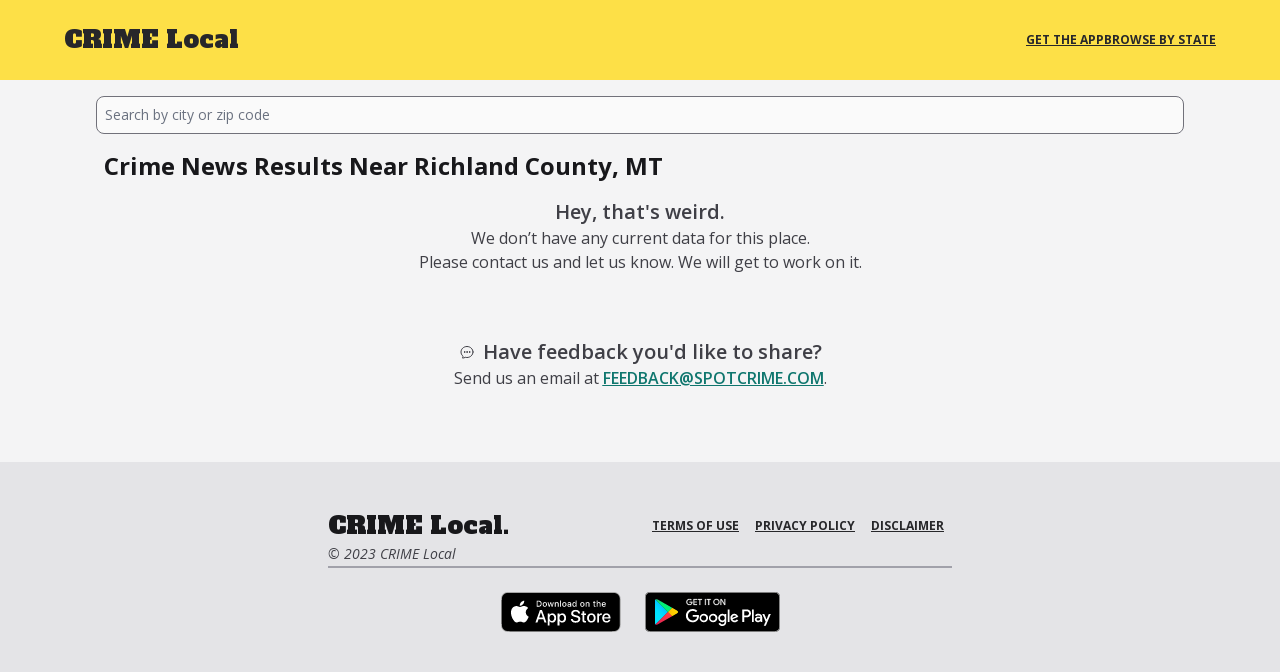

--- FILE ---
content_type: text/html; charset=utf-8
request_url: https://www.crimelocal.com/MT/Richland%20County
body_size: 10155
content:
<!DOCTYPE html>
<html lang="en">
  <head>
    <meta charset="utf-8">
    <meta name="viewport" content="width=device-width, initial-scale=1">
    <meta name="csrf-token" content="NTF3PiI4B2NnPQVaMl0uBTJALVYGMhg5bKOdnUA96yu3H3zgK4BbJSwI">
    <meta name="description" content="Explore recent crime news in Richland County, MT. CRIME Local shows crime news data down to neighborhood crime activity.">

      <link rel="canonical" href="https://www.crimelocal.com/MT/Richland%20County">
      <meta property="og:url" content="https://www.crimelocal.com/MT/Richland%20County">

    <title data-suffix=" | CrimeLocal Your Source for Local Crime News">
Richland County, MT
     | CrimeLocal Your Source for Local Crime News</title>
    <link phx-track-static rel="stylesheet" href="/assets/app-61003d1c428966f7b7b2862e9252976d.css?vsn=d">
    <link rel="apple-touch-icon" sizes="180x180" href="/apple-touch-icon.png">
    <link rel="icon" type="image/png" sizes="32x32" href="/favicon-32x32.png">
    <link rel="icon" type="image/png" sizes="16x16" href="/favicon-16x16.png">
    <link rel="manifest" href="/site.webmanifest">
    <link rel="mask-icon" href="/safari-pinned-tab.svg" color="#050707">
    <meta name="msapplication-TileColor" content="#fde145">
    <meta name="theme-color" content="#ffffff">
    <link rel="preconnect" href="https://fonts.googleapis.com">
    <link rel="preconnect" href="https://fonts.gstatic.com" crossorigin>
    <link href="https://fonts.googleapis.com/css2?family=Alfa+Slab+One&display=block" rel="stylesheet">
    <link href="https://fonts.googleapis.com/css2?family=Open+Sans:ital,wght@0,300;0,400;0,500;0,600;0,700;0,800;1,300;1,400;1,500;1,600;1,700;1,800&display=block" rel="stylesheet">
    <script defer phx-track-static type="text/javascript" src="/assets/app-ab81641ce732b02f48adf3995131afc1.js?vsn=d"></script>
    <script async src="https://pagead2.googlesyndication.com/pagead/js/adsbygoogle.js?client=ca-pub-4263783039846917" crossorigin="anonymous"></script>
    <!-- Google tag (gtag.js) -->
    <script async src="https://www.googletagmanager.com/gtag/js?id=G-3C9SXSKZGL">
    </script>
    <script>
      window.dataLayer = window.dataLayer || [];
      function gtag(){dataLayer.push(arguments);}
      gtag('js', new Date());
      gtag('config', 'G-3C9SXSKZGL');
    </script>
  </head>
  <body class="bg-zinc-100 antialiased">
    <div id="fb-root"></div>
    <script async defer crossorigin="anonymous" src="https://connect.facebook.net/en_US/sdk.js#xfbml=1&version=v16.0" nonce="2GOnUums"></script>
<div data-phx-main data-phx-session="SFMyNTY.[base64].G8OGTp5JsE9dTbojYrUKypXU_sifwox9u4N52f7QJY8" data-phx-static="SFMyNTY.g2gDaAJhBXQAAAADZAAKYXNzaWduX25ld2pkAAVmbGFzaHQAAAAAZAACaWRtAAAAFHBoeC1HSXpYS0JCNnhMR1lmQ3p4bgYAFzcg4psBYgABUYA.1SDLRK42K93KzfOv4LcMIiYjpJ9fONnqPxN6vXvet0s" id="phx-GIzXKBB6xLGYfCzx"><div class="flex flex-col h-screen justify-between">
  <header class="bg-yellow-300 px-4 sm:px-6 lg:px-8 py-3">
  <div class="mx-auto max-w-6xl">
    <div class="mx-auto max-w-6xl">
      <div class="flex items-center justify-between py-3">
        <div class="flex items-center gap-4">
          <a href="/">
            <h4 class="font-logo text-2xl">
              <span class="text-zinc-800">CRIME</span>
              <span class="text-zinc-800">Local</span>
            </h4>
          </a>
        </div>
        <div class="flex items-center gap-4">
          
          <a href="/apps" class="text-xs font-bold text-zinc-800 uppercase underline hover:font-extrabold">
            Get the App
          </a>
          <a href="/browse-by-state" data-phx-link="redirect" data-phx-link-state="push" class="text-xs font-bold text-zinc-800 uppercase underline hover:font-extrabold">
            Browse By State
          </a>
        </div>
      </div>
    </div>
  </div>
</header>
  <main class="p-2 lg:px-8 mb-auto mt-2">
    <div class="mx-auto max-w-6xl">
      

<div id="disconnected" phx-click="[[&quot;push&quot;,{&quot;event&quot;:&quot;lv:clear-flash&quot;,&quot;value&quot;:{&quot;key&quot;:&quot;debug&quot;}}],[&quot;hide&quot;,{&quot;time&quot;:200,&quot;to&quot;:&quot;#disconnected&quot;,&quot;transition&quot;:[[&quot;transition-all&quot;,&quot;transform&quot;,&quot;ease-in&quot;,&quot;duration-200&quot;],[&quot;opacity-100&quot;,&quot;translate-y-0&quot;,&quot;sm:scale-100&quot;],[&quot;opacity-0&quot;,&quot;translate-y-4&quot;,&quot;sm:translate-y-0&quot;,&quot;sm:scale-95&quot;]]}]]" role="alert" class="fixed hidden top-2 right-2 w-80 sm:w-96 z-50 rounded-lg p-3 shadow-md shadow-zinc-900/5 ring-1 bg-sky-50 p-3 text-sky-900 shadow-md ring-sky-500 fill-sky-900" phx-connected="[[&quot;hide&quot;,{&quot;time&quot;:200,&quot;to&quot;:&quot;#disconnected&quot;,&quot;transition&quot;:[[&quot;transition-all&quot;,&quot;transform&quot;,&quot;ease-in&quot;,&quot;duration-200&quot;],[&quot;opacity-100&quot;,&quot;translate-y-0&quot;,&quot;sm:scale-100&quot;],[&quot;opacity-0&quot;,&quot;translate-y-4&quot;,&quot;sm:translate-y-0&quot;,&quot;sm:scale-95&quot;]]}]]" phx-disconnected="[[&quot;show&quot;,{&quot;display&quot;:null,&quot;time&quot;:200,&quot;to&quot;:&quot;#disconnected&quot;,&quot;transition&quot;:[[&quot;transition-all&quot;,&quot;transform&quot;,&quot;ease-out&quot;,&quot;duration-300&quot;],[&quot;opacity-0&quot;,&quot;translate-y-4&quot;,&quot;sm:translate-y-0&quot;,&quot;sm:scale-95&quot;],[&quot;opacity-100&quot;,&quot;translate-y-0&quot;,&quot;sm:scale-100&quot;]]}]]">
  <p class="flex items-center gap-1.5 text-[0.8125rem] font-semibold leading-6">
    
    
    Restoring connection
  </p>
  <p class="mt-2 text-[0.8125rem] leading-5">
  Attempting to reconnect for faster page load times
  <svg xmlns="http://www.w3.org/2000/svg" aria-hidden="true" class="ml-1 w-3 h-3 inline animate-spin" fill="none" stroke="currentColor" stroke-width="1.5" viewBox="0 0 24 24">
  <path stroke-linecap="round" stroke-linejoin="round" d="M16.023 9.348h4.992v-.001M2.985 19.644v-4.992m0 0h4.992m-4.993 0l3.181 3.183a8.25 8.25 0 0013.803-3.7M4.031 9.865a8.25 8.25 0 0113.803-3.7l3.181 3.182m0-4.991v4.99"/>
</svg>
</p>
  
</div>
<div class="mx-auto max-w-6xl px-4 sm:px-6 lg:px-8">
  <div id="search-bar">
  <form phx-change="change" phx-target="1" phx-submit="submit" autocomplete="off">
    <input id="zip-search" name="search" type="search" phx-debounce="250" value="" placeholder="Search by city or zip code" class="block p-2 w-full text-sm text-zinc-900 bg-zinc-50 rounded-lg border border-zinc-500 focus:ring-0 focus:border-zinc-600">
    
      
    
  </form>
</div>
  <div class="mx-auto max-w-6xl">
    
    <div class="m-2">
      <div class="md:grid md:grid-rows-1 md:grid-flow-col mt-4">
        <h1 class="text-l md:text-xl lg:text-2xl text-zinc-900 font-bold capitalize">
          Crime News Results near
          
            Richland County, MT
          
        </h1>
        
      </div>
    </div>
    <ul>
  
  <li class="contents">
    <div class="flex flex-col items-center mt-4 mb-4 text-zinc-700">
      <p class="text-xl font-semibold flex items-center">
        Hey, that's weird.
      </p>
      <p>We don’t have any current data for this place.</p>

      <p>Please contact us and let us know. We will get to work on it.</p>
    </div>
    <div class="flex flex-col items-center mt-16 mb-16 text-zinc-700">
  <p class="text-xl font-semibold flex items-center">
    <svg xmlns="http://www.w3.org/2000/svg" aria-hidden="true" class="h-4 w-4" fill="none" stroke="currentColor" stroke-width="1.5" viewBox="0 0 24 24">
  <path stroke-linecap="round" stroke-linejoin="round" d="M8.625 12a.375.375 0 11-.75 0 .375.375 0 01.75 0zm0 0H8.25m4.125 0a.375.375 0 11-.75 0 .375.375 0 01.75 0zm0 0H12m4.125 0a.375.375 0 11-.75 0 .375.375 0 01.75 0zm0 0h-.375M21 12c0 4.556-4.03 8.25-9 8.25a9.764 9.764 0 01-2.555-.337A5.972 5.972 0 015.41 20.97a5.969 5.969 0 01-.474-.065 4.48 4.48 0 00.978-2.025c.09-.457-.133-.901-.467-1.226C3.93 16.178 3 14.189 3 12c0-4.556 4.03-8.25 9-8.25s9 3.694 9 8.25z"/>
</svg>
    <span class="pl-2">Have feedback you'd like to share?</span>
  </p>
  <p>
    Send us an email at <span class="uppercase text-teal-700 text-s font-semibold underline"><a href="mailto:feedback@spotcrime.com">feedback@spotcrime.com</a></span>.
  </p>
</div>
  </li>
</ul>
  </div>
</div>
    </div>
  </main>
  <footer class="bg-zinc-200" aria-labelledby="footer-heading">
  <div class="mx-auto max-w-2xl pb-8 pt-6">
    <div class="flex flex-row justify-between border-b-2 border-zinc-400 m-6">
      <div>
        <span class="font-logo text-2xl text-zinc-900">CRIME Local.</span>
        <p class="text-sm leading-6 text-zinc-700 italic">© 2023 CRIME Local</p>
      </div>

      <div class="flex">
        <a href="/terms" class="p-2 text-xs font-bold text-zinc-800 uppercase underline hover:font-extrabold">
          Terms of Use
        </a>
        <a href="/privacy" class="p-2 text-xs font-bold text-zinc-800 uppercase underline hover:font-extrabold">
          Privacy Policy
        </a>
        <a href="/disclaimer" class="p-2 text-xs font-bold text-zinc-800 uppercase underline hover:font-extrabold">
          Disclaimer
        </a>
      </div>
    </div>
    <div id="mobile_app_links" class="flex flex-row justify-center m-6 space-x-6">
      <a href="https://apps.apple.com/us/app/crime-local/id6448958971" class="footer-app-link" target="_blank" rel="noreferrer">
        <img src="/images/download-app-store-e84eea88e13eec6ffd58588c695f4b6c.svg?vsn=d" alt="App Store">
      </a>
      <a href="https://play.google.com/store/apps/details?id=com.spotcrime.crimelocal" class="footer-app-link" target="_blank" rel="noreferrer">
        <img src="/images/download-google-play-fb1e4ce8c344bcc1f83891b5702d5b32.svg?vsn=d" alt="Google Play">
      </a>
    </div>
    <div id="ad_space" class="flex flex-row justify-center m-6 space-x-6">
      <div class="m-12">&nbsp;</div>
    </div>
  </div>
</footer>
</div></div>
  </body>
</html>

--- FILE ---
content_type: text/html; charset=utf-8
request_url: https://www.google.com/recaptcha/api2/aframe
body_size: 266
content:
<!DOCTYPE HTML><html><head><meta http-equiv="content-type" content="text/html; charset=UTF-8"></head><body><script nonce="w2sWYAzu5S_80Jnv1om98g">/** Anti-fraud and anti-abuse applications only. See google.com/recaptcha */ try{var clients={'sodar':'https://pagead2.googlesyndication.com/pagead/sodar?'};window.addEventListener("message",function(a){try{if(a.source===window.parent){var b=JSON.parse(a.data);var c=clients[b['id']];if(c){var d=document.createElement('img');d.src=c+b['params']+'&rc='+(localStorage.getItem("rc::a")?sessionStorage.getItem("rc::b"):"");window.document.body.appendChild(d);sessionStorage.setItem("rc::e",parseInt(sessionStorage.getItem("rc::e")||0)+1);localStorage.setItem("rc::h",'1769025322408');}}}catch(b){}});window.parent.postMessage("_grecaptcha_ready", "*");}catch(b){}</script></body></html>